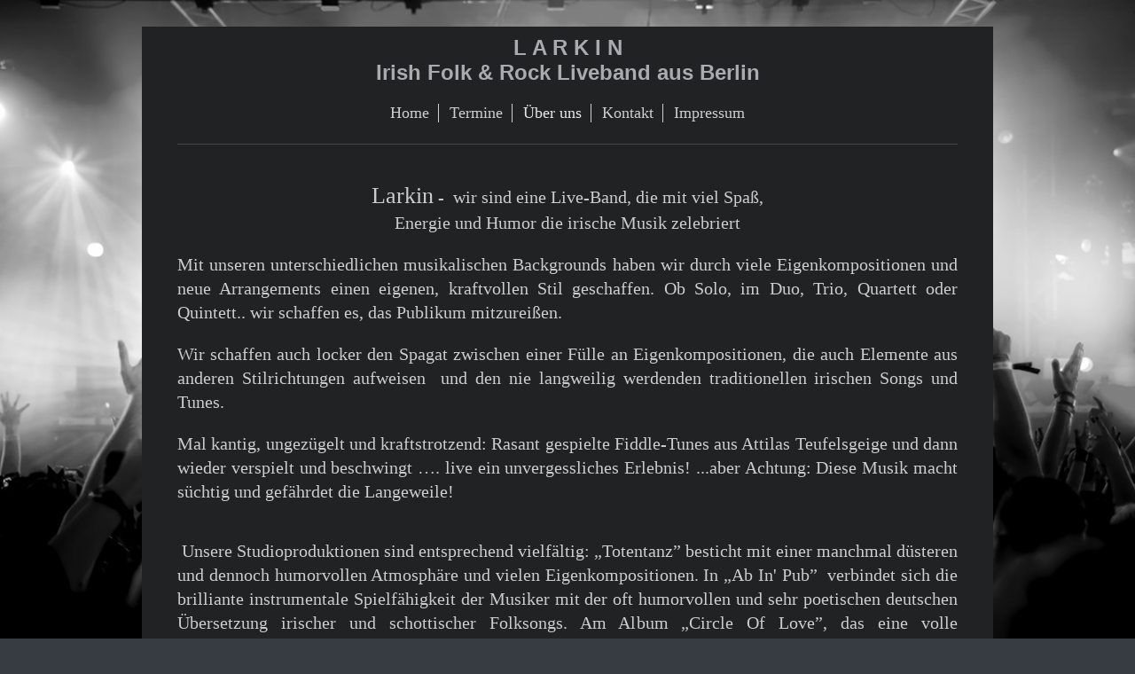

--- FILE ---
content_type: text/html; charset=UTF-8
request_url: http://www.larkin-music.de/%C3%BCber-uns/
body_size: 4970
content:
<!DOCTYPE html>
<html lang="de"  ><head prefix="og: http://ogp.me/ns# fb: http://ogp.me/ns/fb# business: http://ogp.me/ns/business#">
    <meta http-equiv="Content-Type" content="text/html; charset=utf-8"/>
    <meta name="generator" content="IONOS MyWebsite"/>
        
    <link rel="dns-prefetch" href="//cdn.website-start.de/"/>
    <link rel="dns-prefetch" href="//120.mod.mywebsite-editor.com"/>
    <link rel="dns-prefetch" href="https://120.sb.mywebsite-editor.com/"/>
    <link rel="shortcut icon" href="http://www.larkin-music.de/s/misc/favicon.png?1719504128"/>
        <link rel="apple-touch-icon" href="http://www.larkin-music.de/s/misc/touchicon.png?1719504128"/>
        <title>Willkommen! Larkin- Irish Folk und Celtic Rock aus Berlin - Über uns</title>
    <style type="text/css">@media screen and (max-device-width: 1024px) {.diyw a.switchViewWeb {display: inline !important;}}</style>
    <style type="text/css">@media screen and (min-device-width: 1024px) {
            .mediumScreenDisabled { display:block }
            .smallScreenDisabled { display:block }
        }
        @media screen and (max-device-width: 1024px) { .mediumScreenDisabled { display:none } }
        @media screen and (max-device-width: 568px) { .smallScreenDisabled { display:none } }
                @media screen and (min-width: 1024px) {
            .mobilepreview .mediumScreenDisabled { display:block }
            .mobilepreview .smallScreenDisabled { display:block }
        }
        @media screen and (max-width: 1024px) { .mobilepreview .mediumScreenDisabled { display:none } }
        @media screen and (max-width: 568px) { .mobilepreview .smallScreenDisabled { display:none } }</style>
    <meta name="viewport" content="width=device-width, initial-scale=1, maximum-scale=1, minimal-ui"/>

<meta name="format-detection" content="telephone=no"/>
        <meta name="keywords" content="Irish folk band, celtic rock, irische Musik, Berlin, traditional Irish music, Folkrock Band, CD, sexy, Fiddle, Lord of the Dance"/>
            <meta name="description" content="Neue Seite"/>
            <meta name="robots" content="index,follow"/>
        <link href="//cdn.website-start.de/templates/2116/style.css?1763478093678" rel="stylesheet" type="text/css"/>
    <link href="http://www.larkin-music.de/s/style/theming.css?1719507158" rel="stylesheet" type="text/css"/>
    <link href="//cdn.website-start.de/app/cdn/min/group/web.css?1763478093678" rel="stylesheet" type="text/css"/>
<link href="//cdn.website-start.de/app/cdn/min/moduleserver/css/de_DE/common,shoppingbasket?1763478093678" rel="stylesheet" type="text/css"/>
    <link href="//cdn.website-start.de/app/cdn/min/group/mobilenavigation.css?1763478093678" rel="stylesheet" type="text/css"/>
    <link href="https://120.sb.mywebsite-editor.com/app/logstate2-css.php?site=562174566&amp;t=1769936980" rel="stylesheet" type="text/css"/>

<script type="text/javascript">
    /* <![CDATA[ */
var stagingMode = '';
    /* ]]> */
</script>
<script src="https://120.sb.mywebsite-editor.com/app/logstate-js.php?site=562174566&amp;t=1769936980"></script>

    <link href="//cdn.website-start.de/templates/2116/print.css?1763478093678" rel="stylesheet" media="print" type="text/css"/>
    <script type="text/javascript">
    /* <![CDATA[ */
    var systemurl = 'https://120.sb.mywebsite-editor.com/';
    var webPath = '/';
    var proxyName = '';
    var webServerName = 'www.larkin-music.de';
    var sslServerUrl = 'https://ssl.kundenserver.de/www.larkin-music.de';
    var nonSslServerUrl = 'http://www.larkin-music.de';
    var webserverProtocol = 'http://';
    var nghScriptsUrlPrefix = '//120.mod.mywebsite-editor.com';
    var sessionNamespace = 'DIY_SB';
    var jimdoData = {
        cdnUrl:  '//cdn.website-start.de/',
        messages: {
            lightBox: {
    image : 'Bild',
    of: 'von'
}

        },
        isTrial: 0,
        pageId: 211156    };
    var script_basisID = "562174566";

    diy = window.diy || {};
    diy.web = diy.web || {};

        diy.web.jsBaseUrl = "//cdn.website-start.de/s/build/";

    diy.context = diy.context || {};
    diy.context.type = diy.context.type || 'web';
    /* ]]> */
</script>

<script type="text/javascript" src="//cdn.website-start.de/app/cdn/min/group/web.js?1763478093678" crossorigin="anonymous"></script><script type="text/javascript" src="//cdn.website-start.de/s/build/web.bundle.js?1763478093678" crossorigin="anonymous"></script><script type="text/javascript" src="//cdn.website-start.de/app/cdn/min/group/mobilenavigation.js?1763478093678" crossorigin="anonymous"></script><script src="//cdn.website-start.de/app/cdn/min/moduleserver/js/de_DE/common,shoppingbasket?1763478093678"></script>
<script type="text/javascript" src="https://cdn.website-start.de/proxy/apps/static/resource/dependencies/"></script><script type="text/javascript">
                    if (typeof require !== 'undefined') {
                        require.config({
                            waitSeconds : 10,
                            baseUrl : 'https://cdn.website-start.de/proxy/apps/static/js/'
                        });
                    }
                </script><script type="text/javascript" src="//cdn.website-start.de/app/cdn/min/group/pfcsupport.js?1763478093678" crossorigin="anonymous"></script>    <meta property="og:type" content="business.business"/>
    <meta property="og:url" content="http://www.larkin-music.de/über-uns/"/>
    <meta property="og:title" content="Willkommen! Larkin- Irish Folk und Celtic Rock aus Berlin - Über uns"/>
            <meta property="og:description" content="Neue Seite"/>
                <meta property="og:image" content="http://www.larkin-music.de/s/img/emotionheader.gif"/>
        <meta property="business:contact_data:country_name" content="Deutschland"/>
    
    <meta property="business:contact_data:locality" content="BERLIN"/>
    
    <meta property="business:contact_data:email" content="info@larkin-music.de"/>
    <meta property="business:contact_data:postal_code" content="10829"/>
    <meta property="business:contact_data:phone_number" content="+49 0179 1086914"/>
    <meta property="business:contact_data:fax_number" content="+49 030 44674443"/>
    
</head>


<body class="body diyBgActive  cc-pagemode-default diyfeNoSidebar diy-market-de_DE" data-pageid="211156" id="page-211156">
    
    <div class="diyw">
        <!-- master-2 -->
<div class="diyweb">
	
<nav id="diyfeMobileNav" class="diyfeCA diyfeCA2" role="navigation">
    <a title="Navigation aufklappen/zuklappen">Navigation aufklappen/zuklappen</a>
    <ul class="mainNav1"><li class=" hasSubNavigation"><a data-page-id="210767" href="http://www.larkin-music.de/" class=" level_1"><span>Home</span></a></li><li class=" hasSubNavigation"><a data-page-id="211197" href="http://www.larkin-music.de/termine/" class=" level_1"><span>Termine</span></a></li><li class="current hasSubNavigation"><a data-page-id="211156" href="http://www.larkin-music.de/über-uns/" class="current level_1"><span>Über uns</span></a></li><li class=" hasSubNavigation"><a data-page-id="210768" href="http://www.larkin-music.de/kontakt/" class=" level_1"><span>Kontakt</span></a></li><li class=" hasSubNavigation"><a data-page-id="210770" href="http://www.larkin-music.de/impressum/" class=" level_1"><span>Impressum</span></a></li></ul></nav>
	<div class="diywebLogo">
		<div class="diywebLiveArea">
			<div class="diywebMainGutter">
				<div class="diyfeGE diyfeCA1">
						
    <style type="text/css" media="all">
        /* <![CDATA[ */
                .diyw #website-logo {
            text-align: center !important;
                        padding: 0px 0;
                    }
        
        
        .diyw #website-logo p.website-logo-text,
        .diyw #website-logo p.website-logo-text a.website-logo-text {
            text-align: center !important;
            font-family: 'Century Gothic', 'Avant Garde', Muli, sans-serif !important;
            font-size: 24px !important;
            font-style: normal !important;
            font-weight: bold !important;
        }
        
                /* ]]> */
    </style>

    <div id="website-logo">
    
                    <p class="website-logo-text "><a href="http://www.larkin-music.de/" class="website-logo-text">L A R K I N  <br/>
 Irish Folk &amp; Rock Liveband aus Berlin</a>
            </p>
            </div>


				</div>
			</div>
		</div>
	</div>
	<div class="diywebNav diywebNavMain diywebNav1 diywebNavHorizontal">
		<div class="diywebLiveArea">
			<div class="diywebMainGutter">
				<div class="diyfeGE diyfeCA diyfeCA2">
					<div class="diywebGutter">
						<div class="webnavigation"><ul id="mainNav1" class="mainNav1"><li class="navTopItemGroup_1"><a data-page-id="210767" href="http://www.larkin-music.de/" class="level_1"><span>Home</span></a></li><li class="navTopItemGroup_2"><a data-page-id="211197" href="http://www.larkin-music.de/termine/" class="level_1"><span>Termine</span></a></li><li class="navTopItemGroup_3"><a data-page-id="211156" href="http://www.larkin-music.de/über-uns/" class="current level_1"><span>Über uns</span></a></li><li class="navTopItemGroup_4"><a data-page-id="210768" href="http://www.larkin-music.de/kontakt/" class="level_1"><span>Kontakt</span></a></li><li class="navTopItemGroup_5"><a data-page-id="210770" href="http://www.larkin-music.de/impressum/" class="level_1"><span>Impressum</span></a></li></ul></div>
					</div>
				</div>
			</div>
		</div>
	</div>
	<div class="diywebContent">
		<div class="diywebLiveArea">
			<div class="diywebMainGutter">
	<div id="diywebAppContainer1st"></div>
				<div class="diyfeGridGroup diyfeCA diyfeCA1">
					<div class="diywebMain diyfeGE">
						<div class="diywebGutter">
							
        <div id="content_area">
        	<div id="content_start"></div>
        	
        
        <div id="matrix_539988" class="sortable-matrix" data-matrixId="539988"><div class="n module-type-text diyfeLiveArea "> <p style="text-align: center;"> </p>
<p style="text-align: center;"><span style="color:#cccccc;"><span style="font-size: 20px;"><strong><span style="font-weight: 400; font-style: normal; font-variant: normal; text-decoration: none; vertical-align: baseline;"><span style="background-color: transparent;"><span style="font-family: garamond;"><span style="font-size: 26px;">Larkin</span> -  wir sind eine Live-Band, die mit viel Spaß,</span></span></span></strong></span></span></p>
<p style="text-align: center;"><span style="color:#cccccc;"><span style="font-size: 20px;"><strong><span style="font-weight: 400; font-style: normal; font-variant: normal; text-decoration: none; vertical-align: baseline;"><span style="background-color: transparent;"><span style="font-family: garamond;">Energie und Humor die irische Musik zelebriert</span></span></span></strong></span></span></p>
<p style="text-align: center;"> </p>
<p style="text-align: justify;"><span style="color:#cccccc;"><span style="font-size: 20px;"><strong><span style="font-weight: 400; font-style: normal; font-variant: normal; text-decoration: none; vertical-align: baseline;"><span style="background-color: transparent;"><span style="font-family: garamond;">Mit
unseren unterschiedlichen musikalischen Backgrounds haben wir durch viele Eigenkompositionen und neue Arrangements einen eigenen, kraftvollen Stil geschaffen. Ob Solo, im Duo, Trio, Quartett oder
Quintett.. wir schaffen es, das Publikum mitzureißen.</span></span></span></strong></span></span></p>
<p style="text-align: justify;"> </p>
<p style="text-align: justify;"><span style="color:#cccccc;"><span style="font-size: 20px;"><strong><span style="font-weight: 400; font-style: normal; font-variant: normal; text-decoration: none; vertical-align: baseline;"><span style="background-color: transparent;"><span style="font-family: garamond;">Wir</span></span></span></strong></span></span> <span style="color:#cccccc;"><span style="font-size: 20px;"><strong><span style="font-weight: 400; font-style: normal; font-variant: normal; text-decoration: none; vertical-align: baseline;"><span style="background-color: transparent;"><span style="font-family: garamond;">schaffen auch locker den Spagat zwischen einer Fülle an Eigenkompositionen, die auch Elemente aus anderen Stilrichtungen aufweisen  und den nie langweilig werdenden
traditionellen irischen Songs und Tunes.</span></span></span></strong></span></span></p>
<p style="text-align: justify;"> </p>
<p style="text-align: justify;"><span style="color:#cccccc;"><span style="font-size: 20px;"><strong><span style="font-weight: 400; font-style: normal; font-variant: normal; text-decoration: none; vertical-align: baseline;"><span style="background-color: transparent;"><span style="font-family: garamond;">Mal
kantig, ungezügelt und kraftstrotzend: Rasant gespielte Fiddle-Tunes aus Attilas Teufelsgeige und dann wieder verspielt und beschwingt …. live ein unvergessliches Erlebnis! ...aber Achtung: Diese
Musik macht süchtig und gefährdet die Langeweile!</span></span></span></strong></span></span></p>
<p style="text-align: justify;"> </p>
<p style="text-align: justify;"> </p>
<p style="text-align: justify;"><span style="color:#cccccc;"><span style="font-size: 20px;"><strong><span style="font-weight: 400; font-style: normal; font-variant: normal; text-decoration: none; vertical-align: baseline;"><span style="background-color: transparent;"><span style="font-family: garamond;"> Unsere Studioproduktionen sind entsprechend vielfältig: „Totentanz” besticht mit einer manchmal düsteren und dennoch humorvollen Atmosphäre und vielen
Eigenkompositionen. In „Ab In' Pub”  verbindet sich die brilliante instrumentale Spielfähigkeit der Musiker mit der oft humorvollen und sehr poetischen deutschen Übersetzung irischer und
schottischer Folksongs. Am Album „Circle Of Love”, das eine volle Rockbesetzung mit E-Gitarren und Keyboards integriert, hat Irish Tap Dance Europameisterin Nicole Ohnesorge
mitgewirkt.</span></span></span></strong></span></span></p>
<p style="text-align: justify;"> </p>
<p style="text-align: justify;"><span style="color:#cccccc;"><span style="font-size: 20px;"><strong><span style="font-weight: 400; font-style: normal; font-variant: normal; text-decoration: none; vertical-align: baseline;"><span style="background-color: transparent;"><span style="font-family: garamond;">Die
Musiker spielen/spielten in so unterschiedlichen Bands wie z.B. UKW, Bad Co. Project, World Chaos (Punkband), The Pokes, The Berlin Grassholes, Troopers, Poolparty, WoodenSoldiers, klassischen
Orchestern und vielen mehr.</span></span></span></strong></span></span></p>
<p style="text-align: justify;"> </p>
<p style="text-align: justify;"><span style="color:#cccccc;"><span style="font-size: 20px;"><strong><span style="font-weight: 400; font-style: normal; font-variant: normal; text-decoration: none; vertical-align: baseline;"><span style="background-color: transparent;"><span style="font-family: garamond;">Gegründet wurde die Band 1972 von dem schottischen Sänger Jack Mitchell, der Dozent an der Sektion Anglistik/Amerikanistik der Humboldt-Universität in Ost-Berlin war.
Mitchells Interesse für das politische Lied machte ihn und seine Band in den 1970er Jahren populär. Die Band beeinflusste die Entwicklung der Folkszene in der DDR, Tonträger entstanden während dieser
Zeit aber nicht. Ihren Namen verdankt die Band dem irischen Gewerkschaftsführer James Larkin. Von der Urbesetzung ist kein Musiker mehr dabei. </span></span></span></strong></span></span></p> </div></div>
        
        
        </div>
						</div>
					</div>
					<div class="diywebSecondary diyfeGE diyfeCA diyfeCA3">
						<div class="diywebNav diywebNav23 diywebHideOnSmall">
							<div class="diyfeGE">
								<div class="diywebGutter">
									<div class="webnavigation"></div>
								</div>
							</div>
						</div>
						<div class="diywebSidebar">
							<div class="diyfeGE">
								<div class="diywebGutter">
									
								</div>
							</div>
						</div>
					</div>
				</div>
			</div>
		</div>
	</div>
	<div class="diywebFooter">
		<div class="diywebLiveArea">
			<div class="diywebMainGutter">
				<div class="diyfeGE diyfeCA diyfeCA4">
					<div class="diywebGutter">
						<div id="contentfooter">
    <div class="leftrow">
                        <a rel="nofollow" href="javascript:window.print();">
                    <img class="inline" height="14" width="18" src="//cdn.website-start.de/s/img/cc/printer.gif" alt=""/>
                    Druckversion                </a> <span class="footer-separator">|</span>
                <a href="http://www.larkin-music.de/sitemap/">Sitemap</a>
                        <br/> © Attila Radna Berlin
            </div>
    <script type="text/javascript">
        window.diy.ux.Captcha.locales = {
            generateNewCode: 'Neuen Code generieren',
            enterCode: 'Bitte geben Sie den Code ein'
        };
        window.diy.ux.Cap2.locales = {
            generateNewCode: 'Neuen Code generieren',
            enterCode: 'Bitte geben Sie den Code ein'
        };
    </script>
    <div class="rightrow">
                    <span class="loggedout">
                <a rel="nofollow" id="login" href="https://login.1and1-editor.com/562174566/www.larkin-music.de/de?pageId=211156">
                    Login                </a>
            </span>
                <p><a class="diyw switchViewWeb" href="javascript:switchView('desktop');">Webansicht</a><a class="diyw switchViewMobile" href="javascript:switchView('mobile');">Mobile-Ansicht</a></p>
                <span class="loggedin">
            <a rel="nofollow" id="logout" href="https://120.sb.mywebsite-editor.com/app/cms/logout.php">Logout</a> <span class="footer-separator">|</span>
            <a rel="nofollow" id="edit" href="https://120.sb.mywebsite-editor.com/app/562174566/211156/">Seite bearbeiten</a>
        </span>
    </div>
</div>
            <div id="loginbox" class="hidden">
                <script type="text/javascript">
                    /* <![CDATA[ */
                    function forgotpw_popup() {
                        var url = 'https://passwort.1und1.de/xml/request/RequestStart';
                        fenster = window.open(url, "fenster1", "width=600,height=400,status=yes,scrollbars=yes,resizable=yes");
                        // IE8 doesn't return the window reference instantly or at all.
                        // It may appear the call failed and fenster is null
                        if (fenster && fenster.focus) {
                            fenster.focus();
                        }
                    }
                    /* ]]> */
                </script>
                                <img class="logo" src="//cdn.website-start.de/s/img/logo.gif" alt="IONOS" title="IONOS"/>

                <div id="loginboxOuter"></div>
            </div>
        

					</div>
				</div>
			</div>
		</div>
	</div>
</div>    </div>

    
    </body>


<!-- rendered at Fri, 26 Dec 2025 18:23:53 +0100 -->
</html>
